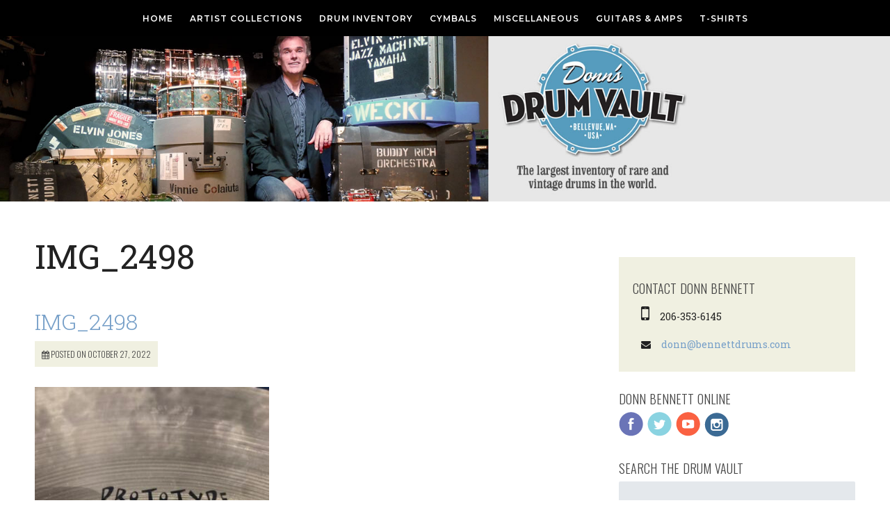

--- FILE ---
content_type: text/html; charset=UTF-8
request_url: https://donnbennett.com/drums/carmine_appice-8-prototype-chinese-14-price/img_2498-3/
body_size: 12461
content:
<!DOCTYPE html>   
<html lang="en">
<head>

	<meta charset="UTF-8" />
	<meta http-equiv="x-ua-compatible" content="ie=edge" />
	<title>IMG_2498 - Donn Bennett&#039;s Drum VaultDonn Bennett&#8217;s Drum Vault</title>
	
	<meta name="keywords" content="" />
	<meta name="author" content="Donn Bennett">
	

	
	<!-- !CSS -->
	
	
	<!-- Uncomment if you are specifically targeting less enabled mobile browsers
	<link rel="stylesheet" media="handheld" href="css/handheld.css?v=1">  -->
	
<meta name="viewport" content="width=device-width, initial-scale=1, minimum-scale=1, maximum-scale=1" />

<link rel="stylesheet" href="https://donnbennett.com/wp-content/themes/donn-bennett-2016/assets/stylesheets/unsemantic-grid-responsive.css" />
<noscript>
  <link rel="stylesheet" href="https://donnbennett.com/wp-content/themes/donn-bennett-2016/assets/stylesheets/unsemantic-grid-mobile.css" />
</noscript>

<!--[if lt IE 9]>
<script src="https://donnbennett.com/wp-content/themes/donn-bennett-2016/assets/javascripts/html5.js"></script>
<![endif]-->
  
    <!--[if (gt IE 8) | (IEMobile)]><!-->

<!--<![endif]-->
<!--[if (lt IE 9) & (!IEMobile)]>
<link rel="stylesheet" href="https://donnbennett.com/wp-content/themes/donn-bennett-2016/assets/stylesheets/ie.css" />
<![endif]-->


<script type='text/javascript'>var _merchantSettings=_merchantSettings || [];_merchantSettings.push(['AT', '11l529']);_merchantSettings.push(['AT', '']);(function(){var autolink=document.createElement('script');autolink.type='text/javascript';autolink.async=true; autolink.src='https://autolinkmaker.itunes.apple.com/js/itunes_autolinkmaker.js';var s=document.getElementsByTagName('script')[0];s.parentNode.insertBefore(autolink, s);})();</script>


<meta name='robots' content='index, follow, max-image-preview:large, max-snippet:-1, max-video-preview:-1' />
	<style>img:is([sizes="auto" i], [sizes^="auto," i]) { contain-intrinsic-size: 3000px 1500px }</style>
	
	<!-- This site is optimized with the Yoast SEO plugin v19.8 - https://yoast.com/wordpress/plugins/seo/ -->
	<link rel="canonical" href="https://donnbennett.com/wp-content/uploads/2022/10/IMG_2498.jpg" />
	<meta property="og:locale" content="en_US" />
	<meta property="og:type" content="article" />
	<meta property="og:title" content="IMG_2498 - Donn Bennett&#039;s Drum Vault" />
	<meta property="og:url" content="https://donnbennett.com/wp-content/uploads/2022/10/IMG_2498.jpg" />
	<meta property="og:site_name" content="Donn Bennett&#039;s Drum Vault" />
	<meta property="article:publisher" content="https://www.facebook.com/donnbennettdrums/" />
	<meta property="og:image" content="https://donnbennett.com/wp-content/uploads/2022/10/IMG_2498.jpg" />
	<meta property="og:image:width" content="907" />
	<meta property="og:image:height" content="1210" />
	<meta property="og:image:type" content="image/jpeg" />
	<meta name="twitter:card" content="summary_large_image" />
	<meta name="twitter:site" content="@donn_bennett" />
	<script type="application/ld+json" class="yoast-schema-graph">{"@context":"https://schema.org","@graph":[{"@type":"WebPage","@id":"https://donnbennett.com/wp-content/uploads/2022/10/IMG_2498.jpg","url":"https://donnbennett.com/wp-content/uploads/2022/10/IMG_2498.jpg","name":"IMG_2498 - Donn Bennett's Drum Vault","isPartOf":{"@id":"https://donnbennett.com/#website"},"primaryImageOfPage":{"@id":"https://donnbennett.com/wp-content/uploads/2022/10/IMG_2498.jpg#primaryimage"},"image":{"@id":"https://donnbennett.com/wp-content/uploads/2022/10/IMG_2498.jpg#primaryimage"},"thumbnailUrl":"https://donnbennett.com/wp-content/uploads/2022/10/IMG_2498.jpg","datePublished":"2022-10-27T20:48:57+00:00","dateModified":"2022-10-27T20:48:57+00:00","breadcrumb":{"@id":"https://donnbennett.com/wp-content/uploads/2022/10/IMG_2498.jpg#breadcrumb"},"inLanguage":"en","potentialAction":[{"@type":"ReadAction","target":["https://donnbennett.com/wp-content/uploads/2022/10/IMG_2498.jpg"]}]},{"@type":"ImageObject","inLanguage":"en","@id":"https://donnbennett.com/wp-content/uploads/2022/10/IMG_2498.jpg#primaryimage","url":"https://donnbennett.com/wp-content/uploads/2022/10/IMG_2498.jpg","contentUrl":"https://donnbennett.com/wp-content/uploads/2022/10/IMG_2498.jpg","width":907,"height":1210},{"@type":"BreadcrumbList","@id":"https://donnbennett.com/wp-content/uploads/2022/10/IMG_2498.jpg#breadcrumb","itemListElement":[{"@type":"ListItem","position":1,"name":"Home","item":"https://donnbennett.com/"},{"@type":"ListItem","position":2,"name":"Sabian &#8211; Carmine Appice&#8217;s 18&#8243; Prototype Signature China (#14) &#8211; $299.00","item":"https://donnbennett.com/drums/carmine_appice-8-prototype-chinese-14-price/"},{"@type":"ListItem","position":3,"name":"IMG_2498"}]},{"@type":"WebSite","@id":"https://donnbennett.com/#website","url":"https://donnbennett.com/","name":"Donn Bennett's Drum Vault","description":"The best online source for vintage drums","publisher":{"@id":"https://donnbennett.com/#organization"},"potentialAction":[{"@type":"SearchAction","target":{"@type":"EntryPoint","urlTemplate":"https://donnbennett.com/?s={search_term_string}"},"query-input":"required name=search_term_string"}],"inLanguage":"en"},{"@type":"Organization","@id":"https://donnbennett.com/#organization","name":"Donn Bennett's Drum Vault","url":"https://donnbennett.com/","sameAs":["https://www.instagram.com/donns_drum_vault/","https://www.youtube.com/c/DonnsDrumVaultOfficial","https://www.facebook.com/donnbennettdrums/","https://twitter.com/donn_bennett"],"logo":{"@type":"ImageObject","inLanguage":"en","@id":"https://donnbennett.com/#/schema/logo/image/","url":"https://donnbennett.com/wp-content/uploads/2015/12/donn-vault-logo.png","contentUrl":"https://donnbennett.com/wp-content/uploads/2015/12/donn-vault-logo.png","width":428,"height":200,"caption":"Donn Bennett's Drum Vault"},"image":{"@id":"https://donnbennett.com/#/schema/logo/image/"}}]}</script>
	<!-- / Yoast SEO plugin. -->


<link rel='dns-prefetch' href='//fonts.googleapis.com' />
<script type="text/javascript">
/* <![CDATA[ */
window._wpemojiSettings = {"baseUrl":"https:\/\/s.w.org\/images\/core\/emoji\/15.0.3\/72x72\/","ext":".png","svgUrl":"https:\/\/s.w.org\/images\/core\/emoji\/15.0.3\/svg\/","svgExt":".svg","source":{"concatemoji":"https:\/\/donnbennett.com\/wp-includes\/js\/wp-emoji-release.min.js?ver=6.7.4"}};
/*! This file is auto-generated */
!function(i,n){var o,s,e;function c(e){try{var t={supportTests:e,timestamp:(new Date).valueOf()};sessionStorage.setItem(o,JSON.stringify(t))}catch(e){}}function p(e,t,n){e.clearRect(0,0,e.canvas.width,e.canvas.height),e.fillText(t,0,0);var t=new Uint32Array(e.getImageData(0,0,e.canvas.width,e.canvas.height).data),r=(e.clearRect(0,0,e.canvas.width,e.canvas.height),e.fillText(n,0,0),new Uint32Array(e.getImageData(0,0,e.canvas.width,e.canvas.height).data));return t.every(function(e,t){return e===r[t]})}function u(e,t,n){switch(t){case"flag":return n(e,"\ud83c\udff3\ufe0f\u200d\u26a7\ufe0f","\ud83c\udff3\ufe0f\u200b\u26a7\ufe0f")?!1:!n(e,"\ud83c\uddfa\ud83c\uddf3","\ud83c\uddfa\u200b\ud83c\uddf3")&&!n(e,"\ud83c\udff4\udb40\udc67\udb40\udc62\udb40\udc65\udb40\udc6e\udb40\udc67\udb40\udc7f","\ud83c\udff4\u200b\udb40\udc67\u200b\udb40\udc62\u200b\udb40\udc65\u200b\udb40\udc6e\u200b\udb40\udc67\u200b\udb40\udc7f");case"emoji":return!n(e,"\ud83d\udc26\u200d\u2b1b","\ud83d\udc26\u200b\u2b1b")}return!1}function f(e,t,n){var r="undefined"!=typeof WorkerGlobalScope&&self instanceof WorkerGlobalScope?new OffscreenCanvas(300,150):i.createElement("canvas"),a=r.getContext("2d",{willReadFrequently:!0}),o=(a.textBaseline="top",a.font="600 32px Arial",{});return e.forEach(function(e){o[e]=t(a,e,n)}),o}function t(e){var t=i.createElement("script");t.src=e,t.defer=!0,i.head.appendChild(t)}"undefined"!=typeof Promise&&(o="wpEmojiSettingsSupports",s=["flag","emoji"],n.supports={everything:!0,everythingExceptFlag:!0},e=new Promise(function(e){i.addEventListener("DOMContentLoaded",e,{once:!0})}),new Promise(function(t){var n=function(){try{var e=JSON.parse(sessionStorage.getItem(o));if("object"==typeof e&&"number"==typeof e.timestamp&&(new Date).valueOf()<e.timestamp+604800&&"object"==typeof e.supportTests)return e.supportTests}catch(e){}return null}();if(!n){if("undefined"!=typeof Worker&&"undefined"!=typeof OffscreenCanvas&&"undefined"!=typeof URL&&URL.createObjectURL&&"undefined"!=typeof Blob)try{var e="postMessage("+f.toString()+"("+[JSON.stringify(s),u.toString(),p.toString()].join(",")+"));",r=new Blob([e],{type:"text/javascript"}),a=new Worker(URL.createObjectURL(r),{name:"wpTestEmojiSupports"});return void(a.onmessage=function(e){c(n=e.data),a.terminate(),t(n)})}catch(e){}c(n=f(s,u,p))}t(n)}).then(function(e){for(var t in e)n.supports[t]=e[t],n.supports.everything=n.supports.everything&&n.supports[t],"flag"!==t&&(n.supports.everythingExceptFlag=n.supports.everythingExceptFlag&&n.supports[t]);n.supports.everythingExceptFlag=n.supports.everythingExceptFlag&&!n.supports.flag,n.DOMReady=!1,n.readyCallback=function(){n.DOMReady=!0}}).then(function(){return e}).then(function(){var e;n.supports.everything||(n.readyCallback(),(e=n.source||{}).concatemoji?t(e.concatemoji):e.wpemoji&&e.twemoji&&(t(e.twemoji),t(e.wpemoji)))}))}((window,document),window._wpemojiSettings);
/* ]]> */
</script>
<style id='wp-emoji-styles-inline-css' type='text/css'>

	img.wp-smiley, img.emoji {
		display: inline !important;
		border: none !important;
		box-shadow: none !important;
		height: 1em !important;
		width: 1em !important;
		margin: 0 0.07em !important;
		vertical-align: -0.1em !important;
		background: none !important;
		padding: 0 !important;
	}
</style>
<link rel='stylesheet' id='wp-block-library-css' href='https://donnbennett.com/wp-includes/css/dist/block-library/style.min.css?ver=6.7.4' type='text/css' media='all' />
<style id='classic-theme-styles-inline-css' type='text/css'>
/*! This file is auto-generated */
.wp-block-button__link{color:#fff;background-color:#32373c;border-radius:9999px;box-shadow:none;text-decoration:none;padding:calc(.667em + 2px) calc(1.333em + 2px);font-size:1.125em}.wp-block-file__button{background:#32373c;color:#fff;text-decoration:none}
</style>
<style id='global-styles-inline-css' type='text/css'>
:root{--wp--preset--aspect-ratio--square: 1;--wp--preset--aspect-ratio--4-3: 4/3;--wp--preset--aspect-ratio--3-4: 3/4;--wp--preset--aspect-ratio--3-2: 3/2;--wp--preset--aspect-ratio--2-3: 2/3;--wp--preset--aspect-ratio--16-9: 16/9;--wp--preset--aspect-ratio--9-16: 9/16;--wp--preset--color--black: #000000;--wp--preset--color--cyan-bluish-gray: #abb8c3;--wp--preset--color--white: #ffffff;--wp--preset--color--pale-pink: #f78da7;--wp--preset--color--vivid-red: #cf2e2e;--wp--preset--color--luminous-vivid-orange: #ff6900;--wp--preset--color--luminous-vivid-amber: #fcb900;--wp--preset--color--light-green-cyan: #7bdcb5;--wp--preset--color--vivid-green-cyan: #00d084;--wp--preset--color--pale-cyan-blue: #8ed1fc;--wp--preset--color--vivid-cyan-blue: #0693e3;--wp--preset--color--vivid-purple: #9b51e0;--wp--preset--gradient--vivid-cyan-blue-to-vivid-purple: linear-gradient(135deg,rgba(6,147,227,1) 0%,rgb(155,81,224) 100%);--wp--preset--gradient--light-green-cyan-to-vivid-green-cyan: linear-gradient(135deg,rgb(122,220,180) 0%,rgb(0,208,130) 100%);--wp--preset--gradient--luminous-vivid-amber-to-luminous-vivid-orange: linear-gradient(135deg,rgba(252,185,0,1) 0%,rgba(255,105,0,1) 100%);--wp--preset--gradient--luminous-vivid-orange-to-vivid-red: linear-gradient(135deg,rgba(255,105,0,1) 0%,rgb(207,46,46) 100%);--wp--preset--gradient--very-light-gray-to-cyan-bluish-gray: linear-gradient(135deg,rgb(238,238,238) 0%,rgb(169,184,195) 100%);--wp--preset--gradient--cool-to-warm-spectrum: linear-gradient(135deg,rgb(74,234,220) 0%,rgb(151,120,209) 20%,rgb(207,42,186) 40%,rgb(238,44,130) 60%,rgb(251,105,98) 80%,rgb(254,248,76) 100%);--wp--preset--gradient--blush-light-purple: linear-gradient(135deg,rgb(255,206,236) 0%,rgb(152,150,240) 100%);--wp--preset--gradient--blush-bordeaux: linear-gradient(135deg,rgb(254,205,165) 0%,rgb(254,45,45) 50%,rgb(107,0,62) 100%);--wp--preset--gradient--luminous-dusk: linear-gradient(135deg,rgb(255,203,112) 0%,rgb(199,81,192) 50%,rgb(65,88,208) 100%);--wp--preset--gradient--pale-ocean: linear-gradient(135deg,rgb(255,245,203) 0%,rgb(182,227,212) 50%,rgb(51,167,181) 100%);--wp--preset--gradient--electric-grass: linear-gradient(135deg,rgb(202,248,128) 0%,rgb(113,206,126) 100%);--wp--preset--gradient--midnight: linear-gradient(135deg,rgb(2,3,129) 0%,rgb(40,116,252) 100%);--wp--preset--font-size--small: 13px;--wp--preset--font-size--medium: 20px;--wp--preset--font-size--large: 36px;--wp--preset--font-size--x-large: 42px;--wp--preset--spacing--20: 0.44rem;--wp--preset--spacing--30: 0.67rem;--wp--preset--spacing--40: 1rem;--wp--preset--spacing--50: 1.5rem;--wp--preset--spacing--60: 2.25rem;--wp--preset--spacing--70: 3.38rem;--wp--preset--spacing--80: 5.06rem;--wp--preset--shadow--natural: 6px 6px 9px rgba(0, 0, 0, 0.2);--wp--preset--shadow--deep: 12px 12px 50px rgba(0, 0, 0, 0.4);--wp--preset--shadow--sharp: 6px 6px 0px rgba(0, 0, 0, 0.2);--wp--preset--shadow--outlined: 6px 6px 0px -3px rgba(255, 255, 255, 1), 6px 6px rgba(0, 0, 0, 1);--wp--preset--shadow--crisp: 6px 6px 0px rgba(0, 0, 0, 1);}:where(.is-layout-flex){gap: 0.5em;}:where(.is-layout-grid){gap: 0.5em;}body .is-layout-flex{display: flex;}.is-layout-flex{flex-wrap: wrap;align-items: center;}.is-layout-flex > :is(*, div){margin: 0;}body .is-layout-grid{display: grid;}.is-layout-grid > :is(*, div){margin: 0;}:where(.wp-block-columns.is-layout-flex){gap: 2em;}:where(.wp-block-columns.is-layout-grid){gap: 2em;}:where(.wp-block-post-template.is-layout-flex){gap: 1.25em;}:where(.wp-block-post-template.is-layout-grid){gap: 1.25em;}.has-black-color{color: var(--wp--preset--color--black) !important;}.has-cyan-bluish-gray-color{color: var(--wp--preset--color--cyan-bluish-gray) !important;}.has-white-color{color: var(--wp--preset--color--white) !important;}.has-pale-pink-color{color: var(--wp--preset--color--pale-pink) !important;}.has-vivid-red-color{color: var(--wp--preset--color--vivid-red) !important;}.has-luminous-vivid-orange-color{color: var(--wp--preset--color--luminous-vivid-orange) !important;}.has-luminous-vivid-amber-color{color: var(--wp--preset--color--luminous-vivid-amber) !important;}.has-light-green-cyan-color{color: var(--wp--preset--color--light-green-cyan) !important;}.has-vivid-green-cyan-color{color: var(--wp--preset--color--vivid-green-cyan) !important;}.has-pale-cyan-blue-color{color: var(--wp--preset--color--pale-cyan-blue) !important;}.has-vivid-cyan-blue-color{color: var(--wp--preset--color--vivid-cyan-blue) !important;}.has-vivid-purple-color{color: var(--wp--preset--color--vivid-purple) !important;}.has-black-background-color{background-color: var(--wp--preset--color--black) !important;}.has-cyan-bluish-gray-background-color{background-color: var(--wp--preset--color--cyan-bluish-gray) !important;}.has-white-background-color{background-color: var(--wp--preset--color--white) !important;}.has-pale-pink-background-color{background-color: var(--wp--preset--color--pale-pink) !important;}.has-vivid-red-background-color{background-color: var(--wp--preset--color--vivid-red) !important;}.has-luminous-vivid-orange-background-color{background-color: var(--wp--preset--color--luminous-vivid-orange) !important;}.has-luminous-vivid-amber-background-color{background-color: var(--wp--preset--color--luminous-vivid-amber) !important;}.has-light-green-cyan-background-color{background-color: var(--wp--preset--color--light-green-cyan) !important;}.has-vivid-green-cyan-background-color{background-color: var(--wp--preset--color--vivid-green-cyan) !important;}.has-pale-cyan-blue-background-color{background-color: var(--wp--preset--color--pale-cyan-blue) !important;}.has-vivid-cyan-blue-background-color{background-color: var(--wp--preset--color--vivid-cyan-blue) !important;}.has-vivid-purple-background-color{background-color: var(--wp--preset--color--vivid-purple) !important;}.has-black-border-color{border-color: var(--wp--preset--color--black) !important;}.has-cyan-bluish-gray-border-color{border-color: var(--wp--preset--color--cyan-bluish-gray) !important;}.has-white-border-color{border-color: var(--wp--preset--color--white) !important;}.has-pale-pink-border-color{border-color: var(--wp--preset--color--pale-pink) !important;}.has-vivid-red-border-color{border-color: var(--wp--preset--color--vivid-red) !important;}.has-luminous-vivid-orange-border-color{border-color: var(--wp--preset--color--luminous-vivid-orange) !important;}.has-luminous-vivid-amber-border-color{border-color: var(--wp--preset--color--luminous-vivid-amber) !important;}.has-light-green-cyan-border-color{border-color: var(--wp--preset--color--light-green-cyan) !important;}.has-vivid-green-cyan-border-color{border-color: var(--wp--preset--color--vivid-green-cyan) !important;}.has-pale-cyan-blue-border-color{border-color: var(--wp--preset--color--pale-cyan-blue) !important;}.has-vivid-cyan-blue-border-color{border-color: var(--wp--preset--color--vivid-cyan-blue) !important;}.has-vivid-purple-border-color{border-color: var(--wp--preset--color--vivid-purple) !important;}.has-vivid-cyan-blue-to-vivid-purple-gradient-background{background: var(--wp--preset--gradient--vivid-cyan-blue-to-vivid-purple) !important;}.has-light-green-cyan-to-vivid-green-cyan-gradient-background{background: var(--wp--preset--gradient--light-green-cyan-to-vivid-green-cyan) !important;}.has-luminous-vivid-amber-to-luminous-vivid-orange-gradient-background{background: var(--wp--preset--gradient--luminous-vivid-amber-to-luminous-vivid-orange) !important;}.has-luminous-vivid-orange-to-vivid-red-gradient-background{background: var(--wp--preset--gradient--luminous-vivid-orange-to-vivid-red) !important;}.has-very-light-gray-to-cyan-bluish-gray-gradient-background{background: var(--wp--preset--gradient--very-light-gray-to-cyan-bluish-gray) !important;}.has-cool-to-warm-spectrum-gradient-background{background: var(--wp--preset--gradient--cool-to-warm-spectrum) !important;}.has-blush-light-purple-gradient-background{background: var(--wp--preset--gradient--blush-light-purple) !important;}.has-blush-bordeaux-gradient-background{background: var(--wp--preset--gradient--blush-bordeaux) !important;}.has-luminous-dusk-gradient-background{background: var(--wp--preset--gradient--luminous-dusk) !important;}.has-pale-ocean-gradient-background{background: var(--wp--preset--gradient--pale-ocean) !important;}.has-electric-grass-gradient-background{background: var(--wp--preset--gradient--electric-grass) !important;}.has-midnight-gradient-background{background: var(--wp--preset--gradient--midnight) !important;}.has-small-font-size{font-size: var(--wp--preset--font-size--small) !important;}.has-medium-font-size{font-size: var(--wp--preset--font-size--medium) !important;}.has-large-font-size{font-size: var(--wp--preset--font-size--large) !important;}.has-x-large-font-size{font-size: var(--wp--preset--font-size--x-large) !important;}
:where(.wp-block-post-template.is-layout-flex){gap: 1.25em;}:where(.wp-block-post-template.is-layout-grid){gap: 1.25em;}
:where(.wp-block-columns.is-layout-flex){gap: 2em;}:where(.wp-block-columns.is-layout-grid){gap: 2em;}
:root :where(.wp-block-pullquote){font-size: 1.5em;line-height: 1.6;}
</style>
<link rel='stylesheet' id='tablepress-default-css' href='https://donnbennett.com/wp-content/plugins/tablepress/css/build/default.css?ver=2.1.4' type='text/css' media='all' />
<link rel='stylesheet' id='mm-compiled-options-mobmenu-css' href='https://donnbennett.com/wp-content/uploads/dynamic-mobmenu.css?ver=2.8.6-344' type='text/css' media='all' />
<link rel='stylesheet' id='mm-google-webfont-dosis-css' href='//fonts.googleapis.com/css?family=Dosis%3Ainherit%2C400&#038;subset=latin%2Clatin-ext&#038;ver=6.7.4' type='text/css' media='all' />
<link rel='stylesheet' id='cssmobmenu-icons-css' href='https://donnbennett.com/wp-content/plugins/mobile-menu/includes/css/mobmenu-icons.css?ver=6.7.4' type='text/css' media='all' />
<link rel='stylesheet' id='cssmobmenu-css' href='https://donnbennett.com/wp-content/plugins/mobile-menu/includes/css/mobmenu.css?ver=2.8.6' type='text/css' media='all' />
<script type="text/javascript" src="https://donnbennett.com/wp-includes/js/jquery/jquery.min.js?ver=3.7.1" id="jquery-core-js"></script>
<script type="text/javascript" src="https://donnbennett.com/wp-includes/js/jquery/jquery-migrate.min.js?ver=3.4.1" id="jquery-migrate-js"></script>
<script type="text/javascript" src="https://donnbennett.com/wp-content/plugins/mobile-menu/includes/js/mobmenu.js?ver=2.8.6" id="mobmenujs-js"></script>
<link rel="https://api.w.org/" href="https://donnbennett.com/wp-json/" /><link rel="alternate" title="JSON" type="application/json" href="https://donnbennett.com/wp-json/wp/v2/media/27821" /><link rel="EditURI" type="application/rsd+xml" title="RSD" href="https://donnbennett.com/xmlrpc.php?rsd" />
<meta name="generator" content="WordPress 6.7.4" />
<link rel='shortlink' href='https://donnbennett.com/?p=27821' />
<link rel="alternate" title="oEmbed (JSON)" type="application/json+oembed" href="https://donnbennett.com/wp-json/oembed/1.0/embed?url=https%3A%2F%2Fdonnbennett.com%2Fdrums%2Fcarmine_appice-8-prototype-chinese-14-price%2Fimg_2498-3%2F" />
<link rel="alternate" title="oEmbed (XML)" type="text/xml+oembed" href="https://donnbennett.com/wp-json/oembed/1.0/embed?url=https%3A%2F%2Fdonnbennett.com%2Fdrums%2Fcarmine_appice-8-prototype-chinese-14-price%2Fimg_2498-3%2F&#038;format=xml" />
<link rel="icon" href="https://donnbennett.com/wp-content/uploads/2015/10/cropped-Donn-Bennett-Crest-200x200.png" sizes="32x32" />
<link rel="icon" href="https://donnbennett.com/wp-content/uploads/2015/10/cropped-Donn-Bennett-Crest-200x200.png" sizes="192x192" />
<link rel="apple-touch-icon" href="https://donnbennett.com/wp-content/uploads/2015/10/cropped-Donn-Bennett-Crest-200x200.png" />
<meta name="msapplication-TileImage" content="https://donnbennett.com/wp-content/uploads/2015/10/cropped-Donn-Bennett-Crest-450x450.png" />
<link rel="stylesheet" href="https://donnbennett.com/wp-content/themes/donn-bennett-2016/style.css?v=2">

<!-- Custom Fonts -->

    <link href="https://fonts.googleapis.com/css?family=Oswald:300,400" rel="stylesheet" type="text/css">
    <link href="https://fonts.googleapis.com/css?family=Montserrat:400,600" rel="stylesheet" type="text/css">
    <link href="https://fonts.googleapis.com/css?family=Roboto+Slab:400,100,300,700" rel="stylesheet" type="text/css">

<link href="//maxcdn.bootstrapcdn.com/font-awesome/4.2.0/css/font-awesome.min.css" rel="stylesheet">
</head>
<body class="attachment attachment-template-default single single-attachment postid-27821 attachmentid-27821 attachment-jpeg mob-menu-slideout-over">
<nav role="navigation" class="header-nav">


	<div class="header-nav-inside">
	
		<div class="grid-100 wp_nav_elements">
		<!-- nav menu -->
			<div class="hide-on-desktop" style="text-align:left; color:#fff; font-size:20px; height:30px;"></div>
			<div class="hide-on-mobile">
			<ul id="menu-top-navigation" class="nav"><li id="menu-item-11868" class="menu-item menu-item-type-custom menu-item-object-custom menu-item-home menu-item-has-children menu-item-11868"><a href="https://donnbennett.com/">Home</a>
<ul class="sub-menu">
	<li id="menu-item-23673" class="menu-item menu-item-type-post_type menu-item-object-page current_page_parent menu-item-has-children menu-item-23673"><a href="https://donnbennett.com/news/">Donn’s News</a>
	<ul class="sub-menu">
		<li id="menu-item-38516" class="menu-item menu-item-type-post_type menu-item-object-post menu-item-38516"><a href="https://donnbennett.com/2023/05/the-aerosmith-collection/">The Aerosmith Collection</a></li>
		<li id="menu-item-23744" class="menu-item menu-item-type-post_type menu-item-object-post menu-item-23744"><a href="https://donnbennett.com/2022/06/the-lost-ringo-pizza-hut-kit/">The Lost Ringo “Pizza Hut” Kit</a></li>
		<li id="menu-item-23720" class="menu-item menu-item-type-post_type menu-item-object-post menu-item-23720"><a href="https://donnbennett.com/2022/06/thanks-charlie/">Thanks Charlie!!</a></li>
		<li id="menu-item-23736" class="menu-item menu-item-type-post_type menu-item-object-post menu-item-23736"><a href="https://donnbennett.com/2022/06/john-dechristopher-live-from-my-drum-room-modern-drummer-podcast-episode-73-with-donn-bennett/">John DeChristopher Live From My Drum Room/Modern Drummer Podcast Episode #73 With Donn Bennett!</a></li>
		<li id="menu-item-23710" class="menu-item menu-item-type-post_type menu-item-object-post menu-item-23710"><a href="https://donnbennett.com/2022/06/highlights-and-photos-from-the-2022-tacoma-guitar-and-drum-festival/">Highlights and photos from the 2022 Tacoma Guitar and Drum Festival!</a></li>
	</ul>
</li>
</ul>
</li>
<li id="menu-item-5248" class="menu-item menu-item-type-taxonomy menu-item-object-category menu-item-has-children menu-item-5248"><a href="https://donnbennett.com/category/drummers/">Artist Collections</a>
<ul class="sub-menu">
	<li id="menu-item-28666" class="menu-item menu-item-type-taxonomy menu-item-object-category menu-item-28666"><a href="https://donnbennett.com/category/drummers/">All Artist Collections</a></li>
	<li id="menu-item-38338" class="menu-item menu-item-type-post_type menu-item-object-page menu-item-has-children menu-item-38338"><a href="https://donnbennett.com/the-aerosmith-collection/">The Aerosmith Collection</a>
	<ul class="sub-menu">
		<li id="menu-item-38340" class="menu-item menu-item-type-post_type menu-item-object-page menu-item-has-children menu-item-38340"><a href="https://donnbennett.com/the-brad-whitford-aerosmith-collection/">The Brad Whitford, Aerosmith Collection</a>
		<ul class="sub-menu">
			<li id="menu-item-37924" class="menu-item menu-item-type-post_type menu-item-object-page menu-item-37924"><a href="https://donnbennett.com/the-brad-whitford-aerosmith-collection/the-brad-whitford-aerosmith-accessories-collection/">The Brad Whitford Aerosmith Accessories Collection</a></li>
			<li id="menu-item-19956" class="menu-item menu-item-type-post_type menu-item-object-page menu-item-19956"><a href="https://donnbennett.com/the-brad-whitford-aerosmith-collection/the-brad-whitford-aerosmith-amplifier-collection/">The Brad Whitford Aerosmith Amplifier Collection</a></li>
			<li id="menu-item-19955" class="menu-item menu-item-type-post_type menu-item-object-page menu-item-19955"><a href="https://donnbennett.com/the-brad-whitford-aerosmith-collection/the-brad-whitford-aerosmith-guitar-collection/">The Brad Whitford Aerosmith Guitar Collection</a></li>
		</ul>
</li>
		<li id="menu-item-38342" class="menu-item menu-item-type-post_type menu-item-object-page menu-item-has-children menu-item-38342"><a href="https://donnbennett.com/the-tom-hamilton-aerosmith-collection/">The Tom Hamilton, Aerosmith Collection</a>
		<ul class="sub-menu">
			<li id="menu-item-37930" class="menu-item menu-item-type-post_type menu-item-object-page menu-item-37930"><a href="https://donnbennett.com/the-tom-hamilton-aerosmith-collection/the-tom-hamilton-aerosmith-accessories-collection/">The Tom Hamilton Aerosmith Accessories Collection</a></li>
			<li id="menu-item-36463" class="menu-item menu-item-type-post_type menu-item-object-page menu-item-36463"><a href="https://donnbennett.com/the-tom-hamilton-aerosmith-collection/the-tom-hamilton-aerosmith-amplifier-collection/">The Tom Hamilton Aerosmith Amplifier Collection</a></li>
			<li id="menu-item-34382" class="menu-item menu-item-type-post_type menu-item-object-page menu-item-34382"><a href="https://donnbennett.com/the-brad-whitford-aerosmith-collection/the-tom-hamilton-aerosmith-bass-collection/">The Tom Hamilton Aerosmith Bass Collection</a></li>
			<li id="menu-item-34383" class="menu-item menu-item-type-post_type menu-item-object-page menu-item-34383"><a href="https://donnbennett.com/the-brad-whitford-aerosmith-collection/the-tom-hamilton-aerosmith-guitar-collection/">The Tom Hamilton Aerosmith Guitar Collection</a></li>
		</ul>
</li>
	</ul>
</li>
	<li id="menu-item-36029" class="menu-item menu-item-type-post_type menu-item-object-page menu-item-has-children menu-item-36029"><a href="https://donnbennett.com/bun-e-carlos-collection/">Bun E. Carlos Collection</a>
	<ul class="sub-menu">
		<li id="menu-item-36030" class="menu-item menu-item-type-post_type menu-item-object-page menu-item-36030"><a href="https://donnbennett.com/bun-e-carlos-collection/bun-e-carlos-accessories-collection/">Bun E. Carlos Accessories Collection</a></li>
		<li id="menu-item-36034" class="menu-item menu-item-type-post_type menu-item-object-page menu-item-36034"><a href="https://donnbennett.com/bun-e-carlos-collection/bun-e-carlos-cymbal-collection/">Bun E. Carlos Cymbal Collection</a></li>
		<li id="menu-item-36032" class="menu-item menu-item-type-post_type menu-item-object-page menu-item-36032"><a href="https://donnbennett.com/bun-e-carlos-collection/bun-e-carlos-drum-sets/">Bun E. Carlos Drum Sets</a></li>
		<li id="menu-item-36033" class="menu-item menu-item-type-post_type menu-item-object-page menu-item-36033"><a href="https://donnbennett.com/bun-e-carlos-collection/bun-e-carlos-snare-drum-collection/">Bun E. Carlos Snare Drum Collection</a></li>
	</ul>
</li>
	<li id="menu-item-27294" class="menu-item menu-item-type-post_type menu-item-object-page menu-item-has-children menu-item-27294"><a href="https://donnbennett.com/the-carmine-appice-collection/">The Carmine Appice Collection</a>
	<ul class="sub-menu">
		<li id="menu-item-28608" class="menu-item menu-item-type-post_type menu-item-object-page menu-item-28608"><a href="https://donnbennett.com/the-carmine-appice-cymbal-collection/">The Carmine Appice Cymbal Collection</a></li>
		<li id="menu-item-28611" class="menu-item menu-item-type-post_type menu-item-object-page menu-item-28611"><a href="https://donnbennett.com/the-carmine-appice-snare-drum-collection/">The Carmine Appice Snare Drum Collection</a></li>
	</ul>
</li>
	<li id="menu-item-40889" class="menu-item menu-item-type-post_type menu-item-object-page menu-item-has-children menu-item-40889"><a href="https://donnbennett.com/david-garibaldi-collection/">The David Garibaldi Collection</a>
	<ul class="sub-menu">
		<li id="menu-item-40916" class="menu-item menu-item-type-post_type menu-item-object-page menu-item-40916"><a href="https://donnbennett.com/the-david-garibaldi-accessories-collection/">The David Garibaldi Accessories Collection</a></li>
		<li id="menu-item-40890" class="menu-item menu-item-type-post_type menu-item-object-page menu-item-40890"><a href="https://donnbennett.com/the-david-garibaldi-cymbal-collection/">The David Garibaldi Cymbal Collection</a></li>
		<li id="menu-item-40915" class="menu-item menu-item-type-post_type menu-item-object-page menu-item-40915"><a href="https://donnbennett.com/the-david-garibaldi-drum-set-collection/">The David Garibaldi Drum Set Collection</a></li>
		<li id="menu-item-40917" class="menu-item menu-item-type-post_type menu-item-object-page menu-item-40917"><a href="https://donnbennett.com/the-david-garibaldi-snare-drum-collection/">The David Garibaldi Snare Drum Collection</a></li>
	</ul>
</li>
	<li id="menu-item-39257" class="menu-item menu-item-type-post_type menu-item-object-page menu-item-has-children menu-item-39257"><a href="https://donnbennett.com/the-def-leppard-collection/">The Def Leppard Collection!!</a>
	<ul class="sub-menu">
		<li id="menu-item-39477" class="menu-item menu-item-type-post_type menu-item-object-page menu-item-39477"><a href="https://donnbennett.com/the-joe-elliot-def-leppard-collection/">The Joe Elliot, Def Leppard Collection</a></li>
		<li id="menu-item-39472" class="menu-item menu-item-type-post_type menu-item-object-page menu-item-39472"><a href="https://donnbennett.com/the-phil-collen-def-leppard-collection/">The Phil Collen, Def Leppard Collection</a></li>
		<li id="menu-item-39471" class="menu-item menu-item-type-post_type menu-item-object-page menu-item-39471"><a href="https://donnbennett.com/the-rick-allen-def-leppard-collection/">The Rick Allen, Def Leppard Collection</a></li>
		<li id="menu-item-39453" class="menu-item menu-item-type-post_type menu-item-object-page menu-item-39453"><a href="https://donnbennett.com/the-rick-savage-def-leppard-collection/">The Rick Savage, Def Leppard Collection</a></li>
		<li id="menu-item-39470" class="menu-item menu-item-type-post_type menu-item-object-page menu-item-39470"><a href="https://donnbennett.com/the-vivian-campbell-def-leppard-collection/">The Vivian Campbell, Def Leppard Collection</a></li>
	</ul>
</li>
	<li id="menu-item-39652" class="menu-item menu-item-type-post_type menu-item-object-page menu-item-has-children menu-item-39652"><a href="https://donnbennett.com/the-elvin-jones-collection/">The Elvin Jones Collection</a>
	<ul class="sub-menu">
		<li id="menu-item-39653" class="menu-item menu-item-type-post_type menu-item-object-page menu-item-39653"><a href="https://donnbennett.com/the-elvin-jones-collection/the-elvin-jones-accessories-collection/">The Elvin Jones Accessories Collection</a></li>
		<li id="menu-item-39664" class="menu-item menu-item-type-post_type menu-item-object-page menu-item-39664"><a href="https://donnbennett.com/the-elvin-jones-collection/the-elvin-jones-cymbal-collection/">The Elvin Jones Cymbal Collection</a></li>
		<li id="menu-item-39656" class="menu-item menu-item-type-post_type menu-item-object-page menu-item-39656"><a href="https://donnbennett.com/the-elvin-jones-collection/the-elvin-jones-drum-set-collection/">The Elvin Jones Drum Set Collection</a></li>
		<li id="menu-item-39673" class="menu-item menu-item-type-post_type menu-item-object-page menu-item-39673"><a href="https://donnbennett.com/the-elvin-jones-collection/the-elvin-jones-poster-collection/">The Elvin Jones Poster Collection</a></li>
		<li id="menu-item-39677" class="menu-item menu-item-type-post_type menu-item-object-page menu-item-39677"><a href="https://donnbennett.com/the-elvin-jones-collection/the-elvin-jones-t-shirt-collection/">The Elvin Jones T-Shirt Collection</a></li>
	</ul>
</li>
	<li id="menu-item-13155" class="menu-item menu-item-type-post_type menu-item-object-page menu-item-has-children menu-item-13155"><a href="https://donnbennett.com/frankie-banali-collection/">Frankie Banali</a>
	<ul class="sub-menu">
		<li id="menu-item-13159" class="menu-item menu-item-type-post_type menu-item-object-page menu-item-13159"><a href="https://donnbennett.com/frankie-banali-collection/frankie-banali-drum-sets/">Frankie Banali Drum Sets</a></li>
		<li id="menu-item-13158" class="menu-item menu-item-type-post_type menu-item-object-page menu-item-13158"><a href="https://donnbennett.com/frankie-banali-collection/frankie-banali-snare-drums/">Frankie Banali Snare Drums</a></li>
		<li id="menu-item-13157" class="menu-item menu-item-type-post_type menu-item-object-page menu-item-13157"><a href="https://donnbennett.com/frankie-banali-collection/frankie-banali-cymbal-collection/">Frankie Banali Cymbal Collection</a></li>
		<li id="menu-item-13156" class="menu-item menu-item-type-post_type menu-item-object-page menu-item-13156"><a href="https://donnbennett.com/frankie-banali-collection/frankie-banali-accessories-collection/">Frankie Banali Accessories Collection</a></li>
	</ul>
</li>
	<li id="menu-item-40905" class="menu-item menu-item-type-post_type menu-item-object-page menu-item-has-children menu-item-40905"><a href="https://donnbennett.com/the-rikki-rockett-collection/">The Rikki Rockett Poison Drum Collection</a>
	<ul class="sub-menu">
		<li id="menu-item-40914" class="menu-item menu-item-type-post_type menu-item-object-page menu-item-40914"><a href="https://donnbennett.com/the-rikki-rockett-accessories-collection/">The Rikki Rockett Accessories Collection</a></li>
		<li id="menu-item-40912" class="menu-item menu-item-type-post_type menu-item-object-page menu-item-40912"><a href="https://donnbennett.com/the-rikki-rockett-drum-set-collection/">The Rikki Rockett Drum Set Collection</a></li>
		<li id="menu-item-40913" class="menu-item menu-item-type-post_type menu-item-object-page menu-item-40913"><a href="https://donnbennett.com/the-rikki-rockett-snare-drum-collection/">The Rikki Rockett Snare Drum Collection</a></li>
	</ul>
</li>
	<li id="menu-item-41684" class="menu-item menu-item-type-post_type menu-item-object-page menu-item-has-children menu-item-41684"><a href="https://donnbennett.com/the-russ-mckinnon-collection/">The Russ McKinnon Collection</a>
	<ul class="sub-menu">
		<li id="menu-item-41686" class="menu-item menu-item-type-post_type menu-item-object-page menu-item-41686"><a href="https://donnbennett.com/the-russ-mckinnon-accessories-collection/">The Russ McKinnon Accessories Collection</a></li>
		<li id="menu-item-41688" class="menu-item menu-item-type-post_type menu-item-object-page menu-item-41688"><a href="https://donnbennett.com/the-russ-mckinnon-cymbal-collection/">The Russ McKinnon Cymbal Collection</a></li>
		<li id="menu-item-41687" class="menu-item menu-item-type-post_type menu-item-object-page menu-item-41687"><a href="https://donnbennett.com/the-russ-mckinnon-drum-set-collection/">The Russ McKinnon Drum Set Collection</a></li>
		<li id="menu-item-41685" class="menu-item menu-item-type-post_type menu-item-object-page menu-item-41685"><a href="https://donnbennett.com/the-russ-mckinnon-snare-drum-collection/">The Russ McKinnon Snare Drum Collection</a></li>
	</ul>
</li>
	<li id="menu-item-28665" class="menu-item menu-item-type-post_type menu-item-object-page menu-item-28665"><a href="https://donnbennett.com/stan-lynch-gold-and-platinum-record-collection/">Stan Lynch Gold and Platinum Record Collection</a></li>
</ul>
</li>
<li id="menu-item-34719" class="menu-item menu-item-type-taxonomy menu-item-object-category menu-item-has-children menu-item-34719"><a href="https://donnbennett.com/category/drum-gallery/drums/">Drum Inventory</a>
<ul class="sub-menu">
	<li id="menu-item-1751" class="menu-item menu-item-type-taxonomy menu-item-object-category menu-item-1751"><a href="https://donnbennett.com/category/drum-gallery/drum-sets/">Drum Sets</a></li>
	<li id="menu-item-1752" class="menu-item menu-item-type-taxonomy menu-item-object-category menu-item-has-children menu-item-1752"><a href="https://donnbennett.com/category/drum-gallery/snare-drums/">Snares</a>
	<ul class="sub-menu">
		<li id="menu-item-39593" class="menu-item menu-item-type-taxonomy menu-item-object-category menu-item-39593"><a href="https://donnbennett.com/category/drum-gallery/snare-drums/rogers-snare-drums/">Rogers Snare Drums</a></li>
		<li id="menu-item-42448" class="menu-item menu-item-type-taxonomy menu-item-object-category menu-item-42448"><a href="https://donnbennett.com/category/drum-gallery/snare-drums/slingerland-snare-drums/">Slingerland Snare Drums</a></li>
	</ul>
</li>
	<li id="menu-item-34718" class="menu-item menu-item-type-taxonomy menu-item-object-category menu-item-34718"><a href="https://donnbennett.com/category/drum-gallery/bass-drums/">Bass Drums</a></li>
	<li id="menu-item-34496" class="menu-item menu-item-type-taxonomy menu-item-object-category menu-item-34496"><a href="https://donnbennett.com/category/drum-gallery/projects-and-blowouts/">Projects and Blowouts</a></li>
</ul>
</li>
<li id="menu-item-1750" class="menu-item menu-item-type-taxonomy menu-item-object-category menu-item-has-children menu-item-1750"><a href="https://donnbennett.com/category/drum-gallery/cymbals/">Cymbals</a>
<ul class="sub-menu">
	<li id="menu-item-39740" class="menu-item menu-item-type-taxonomy menu-item-object-category menu-item-39740"><a href="https://donnbennett.com/category/drum-gallery/cymbals/cymbal-craftsman/">Cymbal Craftsman</a></li>
</ul>
</li>
<li id="menu-item-5411" class="menu-item menu-item-type-taxonomy menu-item-object-category menu-item-has-children menu-item-5411"><a href="https://donnbennett.com/category/drum-gallery/accessories-misc/">Miscellaneous</a>
<ul class="sub-menu">
	<li id="menu-item-40834" class="menu-item menu-item-type-taxonomy menu-item-object-category menu-item-40834"><a href="https://donnbennett.com/category/drum-gallery/accessories-misc/motor-vehicles/">Motor Vehicles</a></li>
</ul>
</li>
<li id="menu-item-14419" class="menu-item menu-item-type-taxonomy menu-item-object-category menu-item-14419"><a href="https://donnbennett.com/category/donns-guitars/guitars-amps-keys/">Guitars &#038; Amps</a></li>
<li id="menu-item-5412" class="menu-item menu-item-type-taxonomy menu-item-object-category menu-item-5412"><a href="https://donnbennett.com/category/drum-gallery/t-shirts/">T-Shirts</a></li>
</ul>						</div>
		</div>
	</div>
</nav>

<div class="clear"></div>


<div class="donn-header">
<div class="hide-on-mobile"><a href="https://donnbennett.com"><img src="https://donnbennett.com/wp-content/themes/donn-bennett-2016/img/header-small.jpg" /></a></div>
<div class="hide-on-desktop"><a href="https://donnbennett.com"><img src="https://donnbennett.com/wp-content/themes/donn-bennett-2016/img/donn-vault-logo-120.png" /></a></div>
</div>
<!-- <div class="hide-on-desktop"><img src="https://donnbennett.com/wp-content/themes/donn-bennett-2016/img/donn-vault-logo.png" alt="donn-vault-logo" width="428" height="200" /></div> -->



<div class="clear"></div>



	<div class="grid-container grid-100 grid-parent"><div class="grid-70 mobile-grid-100" id="page_content">








	<div id="heading">
		<h1>IMG_2498</h1>
		</div>
		

		
	<div id="entry-title">
		
		<h1><a href="https://donnbennett.com/drums/carmine_appice-8-prototype-chinese-14-price/img_2498-3/" title="IMG_2498">IMG_2498</a></h1>
		<span class="the-tags">
		<i class="fa fa-calendar"></i> POSTED ON October 27, 2022		</span>
	</div>
	
	
	
		<div style="overflow:hidden;">
		
			<p class="attachment"><a href='https://donnbennett.com/wp-content/uploads/2022/10/IMG_2498.jpg'><img fetchpriority="high" decoding="async" width="337" height="450" src="https://donnbennett.com/wp-content/uploads/2022/10/IMG_2498-337x450.jpg" class="attachment-medium size-medium" alt="" srcset="https://donnbennett.com/wp-content/uploads/2022/10/IMG_2498-337x450.jpg 337w, https://donnbennett.com/wp-content/uploads/2022/10/IMG_2498-768x1025.jpg 768w, https://donnbennett.com/wp-content/uploads/2022/10/IMG_2498.jpg 907w" sizes="(max-width: 337px) 100vw, 337px" /></a></p>
		 
		 
		 
		</div>
					
	         	
	
	
	
	
	
	
	




	</div>
	<div class="grid-30 mobile-grid-100" id="sidebar">
		
	<div class="contact-donn">
					<h2>Contact Donn Bennett</h2>
					
					<p><i class="fa fa-mobile fa-fw fa-2x"></i> 206-353-6145 </p>

					<p style="padding-left:10px;"><i class="fa fa-envelope fa-fw" style="margin-right:10px;"></i> <script type="text/javascript">
				//<![CDATA[
				<!--
				var x="function f(x){var i,o=\"\",ol=x.length,l=ol;while(x.charCodeAt(l/13)!" +
				"=49){try{x+=x;l+=l;}catch(e){}}for(i=l-1;i>=0;i--){o+=x.charAt(i);}return o" +
				".substr(0,ol);}f(\")28,\\\"r\\\\500\\\\710\\\\230\\\\020\\\\710\\\\Q000\\\\" +
				"220\\\\@CH400\\\\ZERTAPWGONz|]ruu}&5J7H.w}dfz-.Wgfk)uhqqfut330\\\\320\\\\22" +
				"0\\\\630\\\\030\\\\9620\\\\130\\\\130\\\\120\\\\N430\\\\600\\\\530\\\\130\\" +
				"\\610\\\\300\\\\O0V410\\\\410\\\\230\\\\710\\\\F400\\\\XAJ710\\\\410\\\\:*4" +
				".,t-62; 7<6\\\"(f};o nruter};))++y(^)i(tAedoCrahc.x(edoCrahCmorf.gnirtS=+o;" +
				"721=%y{)++i;l<i;0=i(rof;htgnel.x=l,\\\"\\\"=o,i rav{)y,x(f noitcnuf\")"      ;
				while(x=eval(x));
				//-->
				//]]>
				</script>
				</p>
				
				
				
				
				
				</div>
	
	
	<div id="social"><h2>DONN BENNETT ONLINE</h2><ul><li><a href="https://www.facebook.com/donnbennettdrums" title="Donn Bennett on Facebook" target="_blank"><img src="https://donnbennett.com/wp-content/themes/donn-bennett-2016/img/social/facebook.png" width="36" height="36" /></a></li><li><a href="https://twitter.com/donn_bennett" title="Donn Bennett on Twitter" target="_blank"><img src="https://donnbennett.com/wp-content/themes/donn-bennett-2016/img/social/twitter.png" width="36" height="36" /></a></li><li><a href="https://www.youtube.com/c/DonnsDrumVaultOfficial" title="Donn Bennett on YouTube" target="_blank"><img src="https://donnbennett.com/wp-content/themes/donn-bennett-2016/img/social/youtube.png" width="36" height="36" /></a></li><li><a href="https://www.instagram.com/donns_drum_vault/" title="Donn Bennett on Instagram" target="_blank"><img src="https://donnbennett.com/wp-content/themes/donn-bennett-2016/img/social/instagram.png" width="36" height="36" /></a></li></div>	
	
	
	<h2>Search the Drum Vault</h2><form role="search" method="get" id="searchform" class="searchform" action="https://donnbennett.com/">
				<div>
					<label class="screen-reader-text" for="s">Search for:</label>
					<input type="text" value="" name="s" id="s" />
					<input type="submit" id="searchsubmit" value="Search" />
				</div>
			</form>			<div class="textwidget"><div class="clear"></div></div>
		<h2>Featured Items</h2><div class="grid-25 mobile-grid-25 alpha"><a href="https://reverb.com/item/93624886-tim-alexander-s-primus-tama-zildjian-star-maple-9-piece-a-tribute-to-kings-tour-set-played-with-rush-complete" target="_blank"><img src="https://donnbennett.com/wp-content/uploads/2025/12/IMG_3201-200x200.jpg?resize=40%2C40" class="widgets-list-layout-blavatar"></a></div>

     		<div class="grid-75 mobile-grid-75">
<a href="https://reverb.com/item/93624886-tim-alexander-s-primus-tama-zildjian-star-maple-9-piece-a-tribute-to-kings-tour-set-played-with-rush-complete" target="_blank" >
Tim Alexander&#8217;s Primus, Tama/Zildjian Star Maple 9-Piece, A Tribute to Kings Tour Set. Played with RUSH! Complete! &#8211; $26,999.00 </a>
</div>
<div class="clear" style="border-top:solid 1px #ccc; padding-top:10px;"></div>

<div class="grid-25 mobile-grid-25 alpha"><a href="https://reverb.com/item/92367818-zak-starkey-s-the-who-dw-zildjian-1999-tour-set-7-piece-collector-s-maple-concert-for-new-york" target="_blank"><img src="https://donnbennett.com/wp-content/uploads/2025/11/IMG_9985-200x200.jpg?resize=40%2C40" class="widgets-list-layout-blavatar"></a></div>

     		<div class="grid-75 mobile-grid-75">
<a href="https://reverb.com/item/92367818-zak-starkey-s-the-who-dw-zildjian-1999-tour-set-7-piece-collector-s-maple-concert-for-new-york" target="_blank" >
Zak Starkey&#8217;s, THE WHO, DW/Zildjian 1999 Tour Set, 7-Piece Collector&#8217;s Maple &#8220;Concert For New York&#8221;! &#8211; $74,995.00</a>
</div>
<div class="clear" style="border-top:solid 1px #ccc; padding-top:10px;"></div>

<div class="grid-25 mobile-grid-25 alpha"><a href="https://reverb.com/item/92870170-tim-herb-alexander-s-primus-2003-tama-starclassic-14-piece-drum-set-white-satin" target="_blank"><img src="https://donnbennett.com/wp-content/uploads/2025/11/IMG_0821-200x200.jpg?resize=40%2C40" class="widgets-list-layout-blavatar"></a></div>

     		<div class="grid-75 mobile-grid-75">
<a href="https://reverb.com/item/92870170-tim-herb-alexander-s-primus-2003-tama-starclassic-14-piece-drum-set-white-satin" target="_blank" >
Tim &#8220;Herb&#8221; Alexander&#8217;s PRIMUS, 2003 Tama Starclassic 14-Piece Drum Set White Satin &#8211; $24,995.00</a>
</div>
<div class="clear" style="border-top:solid 1px #ccc; padding-top:10px;"></div>

<div class="grid-25 mobile-grid-25 alpha"><a href="https://reverb.com/item/92868222-tim-herb-alexander-s-primus-2014-willie-wonka-tour-tama-starclassic-chocolate-17-piece-drum-set" target="_blank"><img src="https://donnbennett.com/wp-content/uploads/2025/10/IMG_0975-200x200.jpg?resize=40%2C40" class="widgets-list-layout-blavatar"></a></div>

     		<div class="grid-75 mobile-grid-75">
<a href="https://reverb.com/item/92868222-tim-herb-alexander-s-primus-2014-willie-wonka-tour-tama-starclassic-chocolate-17-piece-drum-set" target="_blank" >
Tim &#8220;Herb&#8221; Alexander&#8217;s PRIMUS 2014 Willie Wonka Tour, Tama Starclassic &#8220;Chocolate&#8221; 17-Piece Drum Set &#8211; $25,995.00</a>
</div>
<div class="clear" style="border-top:solid 1px #ccc; padding-top:10px;"></div>

<div class="grid-25 mobile-grid-25 alpha"><a href="https://reverb.com/item/92095408-ringo-starr-s-stage-played-and-signed-14-remo-snare-drum-head-authenticated" target="_blank"><img src="https://donnbennett.com/wp-content/uploads/2025/09/rs_head_2-200x200.png?resize=40%2C40" class="widgets-list-layout-blavatar"></a></div>

     		<div class="grid-75 mobile-grid-75">
<a href="https://reverb.com/item/92095408-ringo-starr-s-stage-played-and-signed-14-remo-snare-drum-head-authenticated" target="_blank" >
Ringo Starr&#8217;s Stage Played and Signed 14&#8243; Remo Snare Drum Head. Authenticated! &#8211; $4,895.00</a>
</div>
<div class="clear" style="border-top:solid 1px #ccc; padding-top:10px;"></div>

<div class="clear"></div><h2>Recently Added Items</h2><div class="grid-25 mobile-grid-25 alpha"><a href="https://reverb.com/item/93950877-ludwig-6-piece-1970s-80s-black-double-bass-2x-28-18-16-10-8-with-cases" target="_blank"><img src="https://donnbennett.com/wp-content/uploads/2026/01/IMG_3631-200x200.jpg?resize=40%2C40" class="widgets-list-layout-blavatar"></a></div>

     		<div class="grid-75 mobile-grid-75">
<a href="https://reverb.com/item/93950877-ludwig-6-piece-1970s-80s-black-double-bass-2x-28-18-16-10-8-with-cases" target="_blank" >
Ludwig 6-Piece 1970s-80s, Black Double Bass 2x 28&#8243;, 18&#8243;, 16&#8243;, 10&#8243;, 8&#8243;, With Cases! &#8211; $1,789.00</a>
</div>
<div class="clear" style="border-top:solid 1px #ccc; padding-top:10px;"></div>
<div class="grid-25 mobile-grid-25 alpha"><a href="https://reverb.com/item/80703114-tom-hamilton-s-aerosmith-fishman-pro-eq-platinum-bass-preamp-th2-22" target="_blank"><img src="https://donnbennett.com/wp-content/uploads/2026/01/IMG_7454-200x200.jpg?resize=40%2C40" class="widgets-list-layout-blavatar"></a></div>

     		<div class="grid-75 mobile-grid-75">
<a href="https://reverb.com/item/80703114-tom-hamilton-s-aerosmith-fishman-pro-eq-platinum-bass-preamp-th2-22" target="_blank" >
Tom Hamilton&#8217;s Aerosmith, Fishman Pro-EQ Platinum Bass Preamp (TH2 #22) &#8211; $399.00  </a>
</div>
<div class="clear" style="border-top:solid 1px #ccc; padding-top:10px;"></div>
<div class="grid-25 mobile-grid-25 alpha"><a href="https://reverb.com/item/93770610-orange-county-drum-percussion-6x14-20-lug-wood-snare" target="_blank"><img src="https://donnbennett.com/wp-content/uploads/2026/01/IMG_3291-200x200.jpg?resize=40%2C40" class="widgets-list-layout-blavatar"></a></div>

     		<div class="grid-75 mobile-grid-75">
<a href="https://reverb.com/item/93770610-orange-county-drum-percussion-6x14-20-lug-wood-snare" target="_blank" >
Orange County Drum &#038; Percussion &#8211; 6&#215;14&#8243; 20-lug Wood Snare &#8211; $329.00</a>
</div>
<div class="clear" style="border-top:solid 1px #ccc; padding-top:10px;"></div>
<div class="grid-25 mobile-grid-25 alpha"><a href="https://reverb.com/item/93822498-sjs-alpha-steel-6-5x14-snare-drum-20-lug-2018-2020-chrome" target="_blank"><img src="https://donnbennett.com/wp-content/uploads/2026/01/IMG_3739-200x200.jpg?resize=40%2C40" class="widgets-list-layout-blavatar"></a></div>

     		<div class="grid-75 mobile-grid-75">
<a href="https://reverb.com/item/93822498-sjs-alpha-steel-6-5x14-snare-drum-20-lug-2018-2020-chrome" target="_blank" >
SJS &#8211; Alpha Steel 6.5&#215;14&#8243; Snare Drum, 20-Lug 2018-2020 &#8211; Chrome &#8211; $295.00</a>
</div>
<div class="clear" style="border-top:solid 1px #ccc; padding-top:10px;"></div>
<div class="grid-25 mobile-grid-25 alpha"><a href="https://reverb.com/item/93822880-rogers-1960s-dyna-sonic-10x14-marching-snare-drum-white-marine-pearl" target="_blank"><img src="https://donnbennett.com/wp-content/uploads/2026/01/IMG_3697-200x200.jpg?resize=40%2C40" class="widgets-list-layout-blavatar"></a></div>

     		<div class="grid-75 mobile-grid-75">
<a href="https://reverb.com/item/93822880-rogers-1960s-dyna-sonic-10x14-marching-snare-drum-white-marine-pearl" target="_blank" >
Rogers -1960s Dyna-Sonic 10&#215;14&#8243; Marching Snare Drum, White Marine Pearl &#8211; $979.00</a>
</div>
<div class="clear" style="border-top:solid 1px #ccc; padding-top:10px;"></div>
<div class="clear"></div>	           
	
	
	</div>
	
	
<div class="clear" style="margin-bottom:40px;"></div>


<!-- end container-->
</div>


<!-- footer -->
<div id="bottom_nav">
	

	<div class="grid-container grid-parent">
	
		<div class="grid-30 mobile-grid-100">
		<h3>Featured Items</h3>
<ul>
<li>
<a href="https://reverb.com/item/93624886-tim-alexander-s-primus-tama-zildjian-star-maple-9-piece-a-tribute-to-kings-tour-set-played-with-rush-complete" target="_blank">Tim Alexander&#8217;s Primus, Tama/Zildjian Star Maple 9-Piece, A Tribute to Kings Tour Set. Played with RUSH! Complete! &#8211; $26,999.00 </a>
</li>
<li>
<a href="https://reverb.com/item/92367818-zak-starkey-s-the-who-dw-zildjian-1999-tour-set-7-piece-collector-s-maple-concert-for-new-york" target="_blank">Zak Starkey&#8217;s, THE WHO, DW/Zildjian 1999 Tour Set, 7-Piece Collector&#8217;s Maple &#8220;Concert For New York&#8221;! &#8211; $74,995.00</a>
</li>
<li>
<a href="https://reverb.com/item/92870170-tim-herb-alexander-s-primus-2003-tama-starclassic-14-piece-drum-set-white-satin" target="_blank">Tim &#8220;Herb&#8221; Alexander&#8217;s PRIMUS, 2003 Tama Starclassic 14-Piece Drum Set White Satin &#8211; $24,995.00</a>
</li>
<li>
<a href="https://reverb.com/item/92868222-tim-herb-alexander-s-primus-2014-willie-wonka-tour-tama-starclassic-chocolate-17-piece-drum-set" target="_blank">Tim &#8220;Herb&#8221; Alexander&#8217;s PRIMUS 2014 Willie Wonka Tour, Tama Starclassic &#8220;Chocolate&#8221; 17-Piece Drum Set &#8211; $25,995.00</a>
</li>
<li>
<a href="https://reverb.com/item/92095408-ringo-starr-s-stage-played-and-signed-14-remo-snare-drum-head-authenticated" target="_blank">Ringo Starr&#8217;s Stage Played and Signed 14&#8243; Remo Snare Drum Head. Authenticated! &#8211; $4,895.00</a>
</li>
</ul>
		</div>
		
		<div class="grid-30 mobile-grid-100">
		<h3>Recently Added Items</h3>
<ul>
<li>
<a href="https://reverb.com/item/93950877-ludwig-6-piece-1970s-80s-black-double-bass-2x-28-18-16-10-8-with-cases" target="_blank">Ludwig 6-Piece 1970s-80s, Black Double Bass 2x 28&#8243;, 18&#8243;, 16&#8243;, 10&#8243;, 8&#8243;, With Cases! &#8211; $1,789.00</a>
</li>
<li>
<a href="https://reverb.com/item/80703114-tom-hamilton-s-aerosmith-fishman-pro-eq-platinum-bass-preamp-th2-22" target="_blank">Tom Hamilton&#8217;s Aerosmith, Fishman Pro-EQ Platinum Bass Preamp (TH2 #22) &#8211; $399.00  </a>
</li>
<li>
<a href="https://reverb.com/item/93770610-orange-county-drum-percussion-6x14-20-lug-wood-snare" target="_blank">Orange County Drum &#038; Percussion &#8211; 6&#215;14&#8243; 20-lug Wood Snare &#8211; $329.00</a>
</li>
<li>
<a href="https://reverb.com/item/93822498-sjs-alpha-steel-6-5x14-snare-drum-20-lug-2018-2020-chrome" target="_blank">SJS &#8211; Alpha Steel 6.5&#215;14&#8243; Snare Drum, 20-Lug 2018-2020 &#8211; Chrome &#8211; $295.00</a>
</li>
<li>
<a href="https://reverb.com/item/93822880-rogers-1960s-dyna-sonic-10x14-marching-snare-drum-white-marine-pearl" target="_blank">Rogers -1960s Dyna-Sonic 10&#215;14&#8243; Marching Snare Drum, White Marine Pearl &#8211; $979.00</a>
</li>
</ul>
		</div>
	
	
	
		<div class="grid-25 push-5 mobile-grid-100" id="contact-donn">
		<h3>Contact Donn Bennett</h3>
		
		<p style="padding-top:10px;"><i class="fa fa-phone-square fa-2x fa-fw" style="float:left; margin-top:-8px; margin-right:5px;"></i> 206-353-6145 </p>
		
		<i class="fa fa-envelope-o fa-2x fa-fw" style="float:left; margin-top:-8px; margin-right:5px;"></i>

<span style="font-size:16px;"><script type="text/javascript">
//<![CDATA[
<!--
var x="function f(x){var i,o=\"\",ol=x.length,l=ol;while(x.charCodeAt(l/13)!" +
"=49){try{x+=x;l+=l;}catch(e){}}for(i=l-1;i>=0;i--){o+=x.charAt(i);}return o" +
".substr(0,ol);}f(\")28,\\\"r\\\\500\\\\710\\\\230\\\\020\\\\710\\\\Q000\\\\" +
"220\\\\@CH400\\\\ZERTAPWGONz|]ruu}&5J7H.w}dfz-.Wgfk)uhqqfut330\\\\320\\\\22" +
"0\\\\630\\\\030\\\\9620\\\\130\\\\130\\\\120\\\\N430\\\\600\\\\530\\\\130\\" +
"\\610\\\\300\\\\O0V410\\\\410\\\\230\\\\710\\\\F400\\\\XAJ710\\\\410\\\\:*4" +
".,t-62; 7<6\\\"(f};o nruter};))++y(^)i(tAedoCrahc.x(edoCrahCmorf.gnirtS=+o;" +
"721=%y{)++i;l<i;0=i(rof;htgnel.x=l,\\\"\\\"=o,i rav{)y,x(f noitcnuf\")"      ;
while(x=eval(x));
//-->
//]]>
</script>


</span>

<br /><br /><br />
		<div id="social"><h3>DONN BENNETT ONLINE</h3><ul><li><a href="https://www.facebook.com/donnbennettdrums" title="Donn Bennett on Facebook" target="_blank"><img src="https://donnbennett.com/wp-content/themes/donn-bennett-2016/img/social/facebook.png" width="36" height="36" /></a></li><li><a href="https://twitter.com/donn_bennett" title="Donn Bennett on Twitter" target="_blank"><img src="https://donnbennett.com/wp-content/themes/donn-bennett-2016/img/social/twitter.png" width="36" height="36" /></a></li><li><a href="https://www.youtube.com/c/DonnsDrumVaultOfficial" title="Donn Bennett on YouTube" target="_blank"><img src="https://donnbennett.com/wp-content/themes/donn-bennett-2016/img/social/youtube.png" width="36" height="36" /></a></li><li><a href="https://www.instagram.com/donns_drum_vault/" title="Donn Bennett on Instagram" target="_blank"><img src="https://donnbennett.com/wp-content/themes/donn-bennett-2016/img/social/instagram.png" width="36" height="36" /></a></li></div>
		</div>
	
	</div>


	



<br /><br />

<div class="grid-100" id="site-credits">
<div class="hide-on-mobile">
<p><i class="fa fa-copyright"></i> 2026 - Donn Bennett Drums -- website by <a href="http://originarts.net" title="Web design for artists and musicians" target="_blank">Origin Web Design</a></p>
</div>
<div class="hide-on-desktop text-center">
<p><i class="fa fa-copyright"></i> 2026 - Donn Bennett Drums <br />website by <a href="http://originarts.net" title="Web design for artists and musicians" target="_blank">Origin Web Design</a></p>
</div>
</div>

<br /><br />
</div>

<!-- ending footer -->

	

<!-- end wrapper -->
<!-- </div> -->

<div class="mobmenu-overlay"></div><div class="mob-menu-header-holder mobmenu"  data-menu-display="mob-menu-slideout-over" data-open-icon="down-open" data-close-icon="up-open"><div  class="mobmenul-container"><a href="#" class="mobmenu-left-bt mobmenu-trigger-action" data-panel-target="mobmenu-left-panel" aria-label="Left Menu Button"><i class="mob-icon-menu mob-menu-icon"></i><i class="mob-icon-cancel-1 mob-cancel-button"></i></a></div><div class="mob-menu-logo-holder"><a href="https://donnbennett.com" class="headertext"><span>Donn Bennett's Drum Vault</span></a></div><div class="mobmenur-container"></div></div>
		<div class="mobmenu-left-alignment mobmenu-panel mobmenu-left-panel  ">
		<a href="#" class="mobmenu-left-bt" aria-label="Left Menu Button"><i class="mob-icon-cancel-1 mob-cancel-button"></i></a>

		<div class="mobmenu-content">
		<div class="menu-top-navigation-container"><ul id="mobmenuleft" class="wp-mobile-menu" role="menubar" aria-label="Main navigation for mobile devices"><li role="none"  class="menu-item menu-item-type-custom menu-item-object-custom menu-item-home menu-item-has-children menu-item-11868"><a href="https://donnbennett.com/" role="menuitem" class="">Home</a>
<ul  role='menu' class="sub-menu ">
	<li role="none"  class="menu-item menu-item-type-post_type menu-item-object-page current_page_parent menu-item-has-children menu-item-23673"><a href="https://donnbennett.com/news/" role="menuitem" class="">Donn’s News</a>
	<ul  role='menu' class="sub-menu ">
		<li role="none"  class="menu-item menu-item-type-post_type menu-item-object-post menu-item-38516"><a href="https://donnbennett.com/2023/05/the-aerosmith-collection/" role="menuitem" class="">The Aerosmith Collection</a></li>		<li role="none"  class="menu-item menu-item-type-post_type menu-item-object-post menu-item-23744"><a href="https://donnbennett.com/2022/06/the-lost-ringo-pizza-hut-kit/" role="menuitem" class="">The Lost Ringo “Pizza Hut” Kit</a></li>		<li role="none"  class="menu-item menu-item-type-post_type menu-item-object-post menu-item-23720"><a href="https://donnbennett.com/2022/06/thanks-charlie/" role="menuitem" class="">Thanks Charlie!!</a></li>		<li role="none"  class="menu-item menu-item-type-post_type menu-item-object-post menu-item-23736"><a href="https://donnbennett.com/2022/06/john-dechristopher-live-from-my-drum-room-modern-drummer-podcast-episode-73-with-donn-bennett/" role="menuitem" class="">John DeChristopher Live From My Drum Room/Modern Drummer Podcast Episode #73 With Donn Bennett!</a></li>		<li role="none"  class="menu-item menu-item-type-post_type menu-item-object-post menu-item-23710"><a href="https://donnbennett.com/2022/06/highlights-and-photos-from-the-2022-tacoma-guitar-and-drum-festival/" role="menuitem" class="">Highlights and photos from the 2022 Tacoma Guitar and Drum Festival!</a></li>	</ul>
</li></ul>
</li><li role="none"  class="menu-item menu-item-type-taxonomy menu-item-object-category menu-item-has-children menu-item-5248"><a href="https://donnbennett.com/category/drummers/" role="menuitem" class="">Artist Collections</a>
<ul  role='menu' class="sub-menu ">
	<li role="none"  class="menu-item menu-item-type-taxonomy menu-item-object-category menu-item-28666"><a href="https://donnbennett.com/category/drummers/" role="menuitem" class="">All Artist Collections</a></li>	<li role="none"  class="menu-item menu-item-type-post_type menu-item-object-page menu-item-has-children menu-item-38338"><a href="https://donnbennett.com/the-aerosmith-collection/" role="menuitem" class="">The Aerosmith Collection</a>
	<ul  role='menu' class="sub-menu ">
		<li role="none"  class="menu-item menu-item-type-post_type menu-item-object-page menu-item-has-children menu-item-38340"><a href="https://donnbennett.com/the-brad-whitford-aerosmith-collection/" role="menuitem" class="">The Brad Whitford, Aerosmith Collection</a></li>		<li role="none"  class="menu-item menu-item-type-post_type menu-item-object-page menu-item-has-children menu-item-38342"><a href="https://donnbennett.com/the-tom-hamilton-aerosmith-collection/" role="menuitem" class="">The Tom Hamilton, Aerosmith Collection</a></li>	</ul>
</li>	<li role="none"  class="menu-item menu-item-type-post_type menu-item-object-page menu-item-has-children menu-item-36029"><a href="https://donnbennett.com/bun-e-carlos-collection/" role="menuitem" class="">Bun E. Carlos Collection</a>
	<ul  role='menu' class="sub-menu ">
		<li role="none"  class="menu-item menu-item-type-post_type menu-item-object-page menu-item-36030"><a href="https://donnbennett.com/bun-e-carlos-collection/bun-e-carlos-accessories-collection/" role="menuitem" class="">Bun E. Carlos Accessories Collection</a></li>		<li role="none"  class="menu-item menu-item-type-post_type menu-item-object-page menu-item-36034"><a href="https://donnbennett.com/bun-e-carlos-collection/bun-e-carlos-cymbal-collection/" role="menuitem" class="">Bun E. Carlos Cymbal Collection</a></li>		<li role="none"  class="menu-item menu-item-type-post_type menu-item-object-page menu-item-36032"><a href="https://donnbennett.com/bun-e-carlos-collection/bun-e-carlos-drum-sets/" role="menuitem" class="">Bun E. Carlos Drum Sets</a></li>		<li role="none"  class="menu-item menu-item-type-post_type menu-item-object-page menu-item-36033"><a href="https://donnbennett.com/bun-e-carlos-collection/bun-e-carlos-snare-drum-collection/" role="menuitem" class="">Bun E. Carlos Snare Drum Collection</a></li>	</ul>
</li>	<li role="none"  class="menu-item menu-item-type-post_type menu-item-object-page menu-item-has-children menu-item-27294"><a href="https://donnbennett.com/the-carmine-appice-collection/" role="menuitem" class="">The Carmine Appice Collection</a>
	<ul  role='menu' class="sub-menu ">
		<li role="none"  class="menu-item menu-item-type-post_type menu-item-object-page menu-item-28608"><a href="https://donnbennett.com/the-carmine-appice-cymbal-collection/" role="menuitem" class="">The Carmine Appice Cymbal Collection</a></li>		<li role="none"  class="menu-item menu-item-type-post_type menu-item-object-page menu-item-28611"><a href="https://donnbennett.com/the-carmine-appice-snare-drum-collection/" role="menuitem" class="">The Carmine Appice Snare Drum Collection</a></li>	</ul>
</li>	<li role="none"  class="menu-item menu-item-type-post_type menu-item-object-page menu-item-has-children menu-item-40889"><a href="https://donnbennett.com/david-garibaldi-collection/" role="menuitem" class="">The David Garibaldi Collection</a>
	<ul  role='menu' class="sub-menu ">
		<li role="none"  class="menu-item menu-item-type-post_type menu-item-object-page menu-item-40916"><a href="https://donnbennett.com/the-david-garibaldi-accessories-collection/" role="menuitem" class="">The David Garibaldi Accessories Collection</a></li>		<li role="none"  class="menu-item menu-item-type-post_type menu-item-object-page menu-item-40890"><a href="https://donnbennett.com/the-david-garibaldi-cymbal-collection/" role="menuitem" class="">The David Garibaldi Cymbal Collection</a></li>		<li role="none"  class="menu-item menu-item-type-post_type menu-item-object-page menu-item-40915"><a href="https://donnbennett.com/the-david-garibaldi-drum-set-collection/" role="menuitem" class="">The David Garibaldi Drum Set Collection</a></li>		<li role="none"  class="menu-item menu-item-type-post_type menu-item-object-page menu-item-40917"><a href="https://donnbennett.com/the-david-garibaldi-snare-drum-collection/" role="menuitem" class="">The David Garibaldi Snare Drum Collection</a></li>	</ul>
</li>	<li role="none"  class="menu-item menu-item-type-post_type menu-item-object-page menu-item-has-children menu-item-39257"><a href="https://donnbennett.com/the-def-leppard-collection/" role="menuitem" class="">The Def Leppard Collection!!</a>
	<ul  role='menu' class="sub-menu ">
		<li role="none"  class="menu-item menu-item-type-post_type menu-item-object-page menu-item-39477"><a href="https://donnbennett.com/the-joe-elliot-def-leppard-collection/" role="menuitem" class="">The Joe Elliot, Def Leppard Collection</a></li>		<li role="none"  class="menu-item menu-item-type-post_type menu-item-object-page menu-item-39472"><a href="https://donnbennett.com/the-phil-collen-def-leppard-collection/" role="menuitem" class="">The Phil Collen, Def Leppard Collection</a></li>		<li role="none"  class="menu-item menu-item-type-post_type menu-item-object-page menu-item-39471"><a href="https://donnbennett.com/the-rick-allen-def-leppard-collection/" role="menuitem" class="">The Rick Allen, Def Leppard Collection</a></li>		<li role="none"  class="menu-item menu-item-type-post_type menu-item-object-page menu-item-39453"><a href="https://donnbennett.com/the-rick-savage-def-leppard-collection/" role="menuitem" class="">The Rick Savage, Def Leppard Collection</a></li>		<li role="none"  class="menu-item menu-item-type-post_type menu-item-object-page menu-item-39470"><a href="https://donnbennett.com/the-vivian-campbell-def-leppard-collection/" role="menuitem" class="">The Vivian Campbell, Def Leppard Collection</a></li>	</ul>
</li>	<li role="none"  class="menu-item menu-item-type-post_type menu-item-object-page menu-item-has-children menu-item-39652"><a href="https://donnbennett.com/the-elvin-jones-collection/" role="menuitem" class="">The Elvin Jones Collection</a>
	<ul  role='menu' class="sub-menu ">
		<li role="none"  class="menu-item menu-item-type-post_type menu-item-object-page menu-item-39653"><a href="https://donnbennett.com/the-elvin-jones-collection/the-elvin-jones-accessories-collection/" role="menuitem" class="">The Elvin Jones Accessories Collection</a></li>		<li role="none"  class="menu-item menu-item-type-post_type menu-item-object-page menu-item-39664"><a href="https://donnbennett.com/the-elvin-jones-collection/the-elvin-jones-cymbal-collection/" role="menuitem" class="">The Elvin Jones Cymbal Collection</a></li>		<li role="none"  class="menu-item menu-item-type-post_type menu-item-object-page menu-item-39656"><a href="https://donnbennett.com/the-elvin-jones-collection/the-elvin-jones-drum-set-collection/" role="menuitem" class="">The Elvin Jones Drum Set Collection</a></li>		<li role="none"  class="menu-item menu-item-type-post_type menu-item-object-page menu-item-39673"><a href="https://donnbennett.com/the-elvin-jones-collection/the-elvin-jones-poster-collection/" role="menuitem" class="">The Elvin Jones Poster Collection</a></li>		<li role="none"  class="menu-item menu-item-type-post_type menu-item-object-page menu-item-39677"><a href="https://donnbennett.com/the-elvin-jones-collection/the-elvin-jones-t-shirt-collection/" role="menuitem" class="">The Elvin Jones T-Shirt Collection</a></li>	</ul>
</li>	<li role="none"  class="menu-item menu-item-type-post_type menu-item-object-page menu-item-has-children menu-item-13155"><a href="https://donnbennett.com/frankie-banali-collection/" role="menuitem" class="">Frankie Banali</a>
	<ul  role='menu' class="sub-menu ">
		<li role="none"  class="menu-item menu-item-type-post_type menu-item-object-page menu-item-13159"><a href="https://donnbennett.com/frankie-banali-collection/frankie-banali-drum-sets/" role="menuitem" class="">Frankie Banali Drum Sets</a></li>		<li role="none"  class="menu-item menu-item-type-post_type menu-item-object-page menu-item-13158"><a href="https://donnbennett.com/frankie-banali-collection/frankie-banali-snare-drums/" role="menuitem" class="">Frankie Banali Snare Drums</a></li>		<li role="none"  class="menu-item menu-item-type-post_type menu-item-object-page menu-item-13157"><a href="https://donnbennett.com/frankie-banali-collection/frankie-banali-cymbal-collection/" role="menuitem" class="">Frankie Banali Cymbal Collection</a></li>		<li role="none"  class="menu-item menu-item-type-post_type menu-item-object-page menu-item-13156"><a href="https://donnbennett.com/frankie-banali-collection/frankie-banali-accessories-collection/" role="menuitem" class="">Frankie Banali Accessories Collection</a></li>	</ul>
</li>	<li role="none"  class="menu-item menu-item-type-post_type menu-item-object-page menu-item-has-children menu-item-40905"><a href="https://donnbennett.com/the-rikki-rockett-collection/" role="menuitem" class="">The Rikki Rockett Poison Drum Collection</a>
	<ul  role='menu' class="sub-menu ">
		<li role="none"  class="menu-item menu-item-type-post_type menu-item-object-page menu-item-40914"><a href="https://donnbennett.com/the-rikki-rockett-accessories-collection/" role="menuitem" class="">The Rikki Rockett Accessories Collection</a></li>		<li role="none"  class="menu-item menu-item-type-post_type menu-item-object-page menu-item-40912"><a href="https://donnbennett.com/the-rikki-rockett-drum-set-collection/" role="menuitem" class="">The Rikki Rockett Drum Set Collection</a></li>		<li role="none"  class="menu-item menu-item-type-post_type menu-item-object-page menu-item-40913"><a href="https://donnbennett.com/the-rikki-rockett-snare-drum-collection/" role="menuitem" class="">The Rikki Rockett Snare Drum Collection</a></li>	</ul>
</li>	<li role="none"  class="menu-item menu-item-type-post_type menu-item-object-page menu-item-has-children menu-item-41684"><a href="https://donnbennett.com/the-russ-mckinnon-collection/" role="menuitem" class="">The Russ McKinnon Collection</a>
	<ul  role='menu' class="sub-menu ">
		<li role="none"  class="menu-item menu-item-type-post_type menu-item-object-page menu-item-41686"><a href="https://donnbennett.com/the-russ-mckinnon-accessories-collection/" role="menuitem" class="">The Russ McKinnon Accessories Collection</a></li>		<li role="none"  class="menu-item menu-item-type-post_type menu-item-object-page menu-item-41688"><a href="https://donnbennett.com/the-russ-mckinnon-cymbal-collection/" role="menuitem" class="">The Russ McKinnon Cymbal Collection</a></li>		<li role="none"  class="menu-item menu-item-type-post_type menu-item-object-page menu-item-41687"><a href="https://donnbennett.com/the-russ-mckinnon-drum-set-collection/" role="menuitem" class="">The Russ McKinnon Drum Set Collection</a></li>		<li role="none"  class="menu-item menu-item-type-post_type menu-item-object-page menu-item-41685"><a href="https://donnbennett.com/the-russ-mckinnon-snare-drum-collection/" role="menuitem" class="">The Russ McKinnon Snare Drum Collection</a></li>	</ul>
</li>	<li role="none"  class="menu-item menu-item-type-post_type menu-item-object-page menu-item-28665"><a href="https://donnbennett.com/stan-lynch-gold-and-platinum-record-collection/" role="menuitem" class="">Stan Lynch Gold and Platinum Record Collection</a></li></ul>
</li><li role="none"  class="menu-item menu-item-type-taxonomy menu-item-object-category menu-item-has-children menu-item-34719"><a href="https://donnbennett.com/category/drum-gallery/drums/" role="menuitem" class="">Drum Inventory</a>
<ul  role='menu' class="sub-menu ">
	<li role="none"  class="menu-item menu-item-type-taxonomy menu-item-object-category menu-item-1751"><a href="https://donnbennett.com/category/drum-gallery/drum-sets/" role="menuitem" class="">Drum Sets</a></li>	<li role="none"  class="menu-item menu-item-type-taxonomy menu-item-object-category menu-item-has-children menu-item-1752"><a href="https://donnbennett.com/category/drum-gallery/snare-drums/" role="menuitem" class="">Snares</a>
	<ul  role='menu' class="sub-menu ">
		<li role="none"  class="menu-item menu-item-type-taxonomy menu-item-object-category menu-item-39593"><a href="https://donnbennett.com/category/drum-gallery/snare-drums/rogers-snare-drums/" role="menuitem" class="">Rogers Snare Drums</a></li>		<li role="none"  class="menu-item menu-item-type-taxonomy menu-item-object-category menu-item-42448"><a href="https://donnbennett.com/category/drum-gallery/snare-drums/slingerland-snare-drums/" role="menuitem" class="">Slingerland Snare Drums</a></li>	</ul>
</li>	<li role="none"  class="menu-item menu-item-type-taxonomy menu-item-object-category menu-item-34718"><a href="https://donnbennett.com/category/drum-gallery/bass-drums/" role="menuitem" class="">Bass Drums</a></li>	<li role="none"  class="menu-item menu-item-type-taxonomy menu-item-object-category menu-item-34496"><a href="https://donnbennett.com/category/drum-gallery/projects-and-blowouts/" role="menuitem" class="">Projects and Blowouts</a></li></ul>
</li><li role="none"  class="menu-item menu-item-type-taxonomy menu-item-object-category menu-item-has-children menu-item-1750"><a href="https://donnbennett.com/category/drum-gallery/cymbals/" role="menuitem" class="">Cymbals</a>
<ul  role='menu' class="sub-menu ">
	<li role="none"  class="menu-item menu-item-type-taxonomy menu-item-object-category menu-item-39740"><a href="https://donnbennett.com/category/drum-gallery/cymbals/cymbal-craftsman/" role="menuitem" class="">Cymbal Craftsman</a></li></ul>
</li><li role="none"  class="menu-item menu-item-type-taxonomy menu-item-object-category menu-item-has-children menu-item-5411"><a href="https://donnbennett.com/category/drum-gallery/accessories-misc/" role="menuitem" class="">Miscellaneous</a>
<ul  role='menu' class="sub-menu ">
	<li role="none"  class="menu-item menu-item-type-taxonomy menu-item-object-category menu-item-40834"><a href="https://donnbennett.com/category/drum-gallery/accessories-misc/motor-vehicles/" role="menuitem" class="">Motor Vehicles</a></li></ul>
</li><li role="none"  class="menu-item menu-item-type-taxonomy menu-item-object-category menu-item-14419"><a href="https://donnbennett.com/category/donns-guitars/guitars-amps-keys/" role="menuitem" class="">Guitars &#038; Amps</a></li><li role="none"  class="menu-item menu-item-type-taxonomy menu-item-object-category menu-item-5412"><a href="https://donnbennett.com/category/drum-gallery/t-shirts/" role="menuitem" class="">T-Shirts</a></li></ul></div>
		</div><div class="mob-menu-left-bg-holder"></div></div>

		<script defer src="https://static.cloudflareinsights.com/beacon.min.js/vcd15cbe7772f49c399c6a5babf22c1241717689176015" integrity="sha512-ZpsOmlRQV6y907TI0dKBHq9Md29nnaEIPlkf84rnaERnq6zvWvPUqr2ft8M1aS28oN72PdrCzSjY4U6VaAw1EQ==" data-cf-beacon='{"version":"2024.11.0","token":"e69d90ea3ea846958f296753c720c731","r":1,"server_timing":{"name":{"cfCacheStatus":true,"cfEdge":true,"cfExtPri":true,"cfL4":true,"cfOrigin":true,"cfSpeedBrain":true},"location_startswith":null}}' crossorigin="anonymous"></script>
</body>
</html>